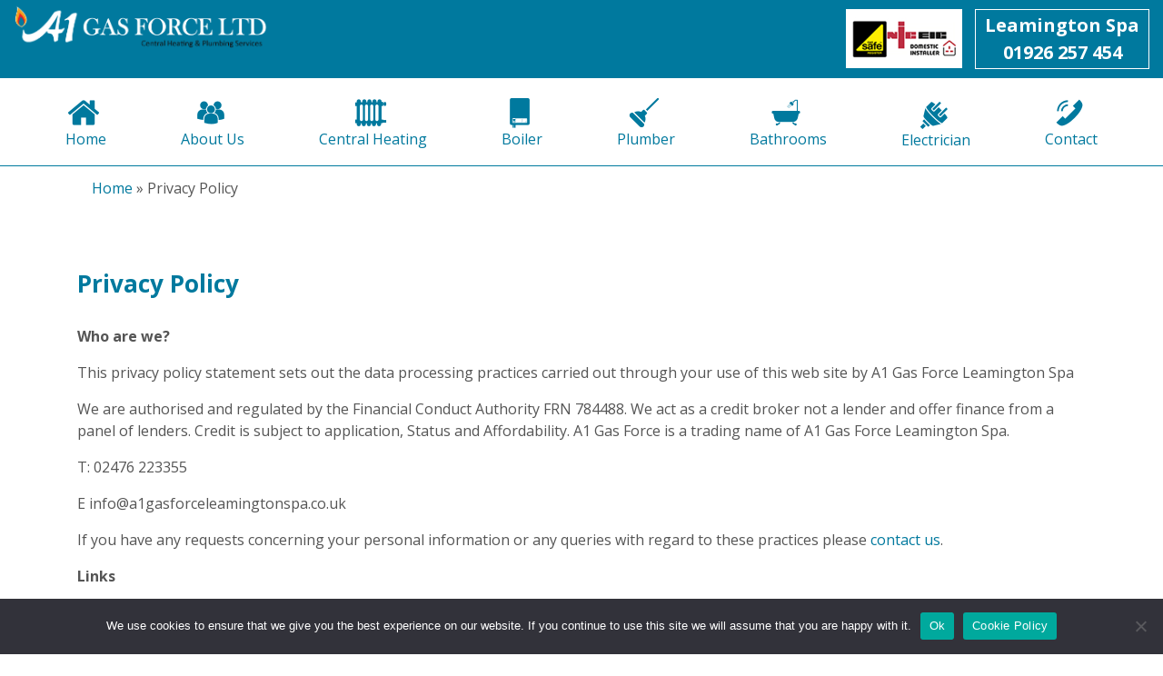

--- FILE ---
content_type: text/html; charset=UTF-8
request_url: https://www.a1gasforceleamingtonspa.co.uk/privacy-policy
body_size: 9049
content:
<!DOCTYPE html>
<html lang="en-GB">
<head>
	<meta charset="UTF-8">
	<meta name='robots' content='index, follow, max-image-preview:large, max-snippet:-1, max-video-preview:-1' />

	<!-- This site is optimized with the Yoast SEO plugin v26.8 - https://yoast.com/product/yoast-seo-wordpress/ -->
	<title>Privacy Policy - A1 Gas Force Leamington Spa</title>
	<meta name="description" content="This privacy policy statement sets out the data processing practices carried out through your use of this web site by A1 Gas Force Leamington Spa." />
	<link rel="canonical" href="https://www.a1gasforceleamingtonspa.co.uk/privacy-policy" />
	<meta property="og:locale" content="en_GB" />
	<meta property="article:modified_time" content="2023-06-16T11:52:56+00:00" />
	<meta name="twitter:card" content="summary_large_image" />
	<meta name="twitter:label1" content="Estimated reading time" />
	<meta name="twitter:data1" content="5 minutes" />
	<!-- / Yoast SEO plugin. -->


<link rel="alternate" type="application/rss+xml" title="A1 Gas Force Leamington Spa &raquo; Feed" href="https://www.a1gasforceleamingtonspa.co.uk/feed" />
<link rel="alternate" type="application/rss+xml" title="A1 Gas Force Leamington Spa &raquo; Comments Feed" href="https://www.a1gasforceleamingtonspa.co.uk/comments/feed" />
<link rel="alternate" title="oEmbed (JSON)" type="application/json+oembed" href="https://www.a1gasforceleamingtonspa.co.uk/wp-json/oembed/1.0/embed?url=https%3A%2F%2Fwww.a1gasforceleamingtonspa.co.uk%2Fprivacy-policy" />
<link rel="alternate" title="oEmbed (XML)" type="text/xml+oembed" href="https://www.a1gasforceleamingtonspa.co.uk/wp-json/oembed/1.0/embed?url=https%3A%2F%2Fwww.a1gasforceleamingtonspa.co.uk%2Fprivacy-policy&#038;format=xml" />
<style id='wp-img-auto-sizes-contain-inline-css' type='text/css'>
img:is([sizes=auto i],[sizes^="auto," i]){contain-intrinsic-size:3000px 1500px}
/*# sourceURL=wp-img-auto-sizes-contain-inline-css */
</style>
<style id='wp-emoji-styles-inline-css' type='text/css'>

	img.wp-smiley, img.emoji {
		display: inline !important;
		border: none !important;
		box-shadow: none !important;
		height: 1em !important;
		width: 1em !important;
		margin: 0 0.07em !important;
		vertical-align: -0.1em !important;
		background: none !important;
		padding: 0 !important;
	}
/*# sourceURL=wp-emoji-styles-inline-css */
</style>
<link rel='stylesheet' id='contact-form-7-css' href='/wp-content/plugins/contact-form-7/includes/css/styles.css?ver=6.1.4' type='text/css' media='all' />
<style id='contact-form-7-inline-css' type='text/css'>
.wpcf7 .wpcf7-recaptcha iframe {margin-bottom: 0;}.wpcf7 .wpcf7-recaptcha[data-align="center"] > div {margin: 0 auto;}.wpcf7 .wpcf7-recaptcha[data-align="right"] > div {margin: 0 0 0 auto;}
/*# sourceURL=contact-form-7-inline-css */
</style>
<link rel='stylesheet' id='cookie-notice-front-css' href='/wp-content/plugins/cookie-notice/css/front.min.css?ver=2.5.11' type='text/css' media='all' />
<link rel='stylesheet' id='understrap-styles-css' href='/wp-content/themes/understrap-master/css/theme.min.css' type='text/css' media='all' />
<link rel='stylesheet' id='slickslider-css' href='/wp-content/themes/understrap-master/css/slick.css?ver=6.9' type='text/css' media='all' />
<script type="text/javascript" src="/wp-includes/js/jquery/jquery.min.js?ver=3.7.1" id="jquery-core-js"></script>
<script type="text/javascript" src="/wp-includes/js/jquery/jquery-migrate.min.js?ver=3.4.1" id="jquery-migrate-js"></script>
<script type="text/javascript" src="/wp-content/themes/understrap-master/js/slick.min.js?ver=6.9" id="slickslider-js"></script>
<script type="text/javascript" src="/wp-content/themes/understrap-master/js/custom.js?ver=6.9" id="custom_js-js"></script>
<link rel="https://api.w.org/" href="https://www.a1gasforceleamingtonspa.co.uk/wp-json/" /><link rel="alternate" title="JSON" type="application/json" href="https://www.a1gasforceleamingtonspa.co.uk/wp-json/wp/v2/pages/386" /><link rel="EditURI" type="application/rsd+xml" title="RSD" href="https://www.a1gasforceleamingtonspa.co.uk/xmlrpc.php?rsd" />
<meta name="generator" content="WordPress 6.9" />
<link rel='shortlink' href='https://www.a1gasforceleamingtonspa.co.uk/?p=386' />
	<meta http-equiv="X-UA-Compatible" content="IE=edge">
	<meta name="viewport" content="width=device-width, initial-scale=1, shrink-to-fit=no">
	<meta name="mobile-web-app-capable" content="yes">
	<meta name="apple-mobile-web-app-capable" content="yes">
	<meta name="apple-mobile-web-app-title" content="A1 Gas Force Leamington Spa - ">
<link rel="profile" href="https://gmpg.org/xfn/11">
<link rel="icon" type="image/png" sizes="32x32" href="https://www.a1gasforceleamingtonspa.co.uk/wp-content/uploads/2018/10/favicon.ico">
<link rel="apple-touch-icon" sizes="72x72" href="https://www.a1gasforceleamingtonspa.co.uk/wp-content/uploads/2018/10/favicon.ico">
<link rel="author" href="https://plus.google.com/106444611984266254943/about"/>
<link rel="pingback" href="https://www.a1gasforceleamingtonspa.co.uk/xmlrpc.php">
<link href="https://fonts.googleapis.com/css?family=Open+Sans:400,400i,700,700i,800,800i&display=swap" rel="stylesheet"> 

  
<!-- Google tag (gtag.js) -->
<script async src="https://www.googletagmanager.com/gtag/js?id=G-P6TPK42G23"></script>
<script>
  window.dataLayer = window.dataLayer || [];
  function gtag(){dataLayer.push(arguments);}
  gtag('js', new Date());

  gtag('config', 'G-P6TPK42G23');
</script>

<script type='application/ld+json'> 
{
  "@context": "https://www.schema.org",
  "@type": "Plumbing",
  "name": "A1 Gas Force Leamington Spa",
  "url": "https://www.a1gasforceleamingtonspa.co.uk/",
  "logo": "https://www.a1gasforceleamingtonspa.co.uk/wp-content/themes/understrap-master/imgs/logo.png",
  "image": "https://www.a1gasforceleamingtonspa.co.uk/wp-content/themes/understrap-master/imgs/slide-1.jpg",
  "description": "",
  "telephone": "01926 257 454",
  "priceRange": "Euro",
  "address": {
    "@type": "PostalAddress",
    "streetAddress": "1 Braemar Road",
    "addressLocality": "Leamington Spa",
    "addressRegion": "Warwickshire",
    "postalCode": "CV32 7EZ",
    "addressCountry": "United Kingdom"
  },
  "geo": {
    "@type": "GeoCoordinates",
    "latitude": "52.309791",
    "longitude": "1.5214877"
  },
  "openingHours": "Mo, Tu, We, Th, Fr, Sat, Sun Open 24 hours-",
"contactPoint": {
     "@type": "ContactPoint",
    "telephone": "+44 (0192)625-7454",
    "contactType" : "customer service"
  }
}
 </script>
  
</head>

<body data-rsssl=1 class="wp-singular page-template page-template-page-templates page-template-empty page-template-page-templatesempty-php page page-id-386 wp-theme-understrap-master cookies-not-set">

<div class="hfeed site" id="page">
	
	<div class="header-top">
	<div class="container-fluid">
		<div class="row">
			<div class="col-md-6">
				<a class="navbar-brand" href="https://www.a1gasforceleamingtonspa.co.uk/">
				<img class="comp-logo" style="max-width: 280px;" src="https://www.a1gasforceleamingtonspa.co.uk/wp-content/themes/understrap-master/imgs/logo.png" alt="A1 Gas Force Ltd">
			</a>
			</div>
			<div class="col-md-6 text-right">
				<img class="gas-logo" src="https://www.a1gasforceleamingtonspa.co.uk/wp-content/themes/understrap-master/imgs/gas-logo.png" alt="gas safe">
				<div class="tel-header">
					<p>Leamington Spa</p>
					<p><a href="tel:01926257454" style="color:inherit;">01926 257 454</a></p>
				</div>
				
			</div>
			
			
		</div>
	</div>
	</div><!-- end header-top -->

	<!-- ******************* The Navbar Area ******************* -->
	<div id="wrapper-navbar" itemscope itemtype="https://schema.org/WebSite">

		<a class="skip-link screen-reader-text sr-only" href="#content">Skip to content</a>

		<nav class="navbar navbar-expand-md bg-primary nav-bg">


			<div class="container-fluid">


					

				<button class="navbar-toggler" type="button" data-toggle="collapse" data-target="#navbarNavDropdown" aria-controls="navbarNavDropdown" aria-expanded="false" aria-label="Toggle navigation">
					<i class="fa fa-bars" aria-hidden="true"></i>
				</button>

				<!-- The WordPress Menu goes here -->
				<div id="navbarNavDropdown" class="collapse navbar-collapse"><ul id="main-menu" class="navbar-nav justify-content-around"><li itemscope="itemscope" itemtype="https://www.schema.org/SiteNavigationElement" id="menu-item-193" class="menu-item menu-item-type-post_type menu-item-object-page menu-item-home menu-item-193 nav-item"><a title=" Home" href="https://www.a1gasforceleamingtonspa.co.uk/" class="nav-link"><span class="aone-home"></span> Home</a></li>
<li itemscope="itemscope" itemtype="https://www.schema.org/SiteNavigationElement" id="menu-item-188" class="menu-item menu-item-type-post_type menu-item-object-page menu-item-188 nav-item"><a title=" About Us" href="https://www.a1gasforceleamingtonspa.co.uk/about-us" class="nav-link"><span class="aone-about"></span> About Us</a></li>
<li itemscope="itemscope" itemtype="https://www.schema.org/SiteNavigationElement" id="menu-item-191" class="menu-item menu-item-type-post_type menu-item-object-page menu-item-191 nav-item"><a title=" Central Heating" href="https://www.a1gasforceleamingtonspa.co.uk/central-heating-repairs-installation" class="nav-link"><span class="aone-icons-radiator"></span> Central Heating</a></li>
<li itemscope="itemscope" itemtype="https://www.schema.org/SiteNavigationElement" id="menu-item-190" class="menu-item menu-item-type-post_type menu-item-object-page menu-item-190 nav-item"><a title=" Boiler" href="https://www.a1gasforceleamingtonspa.co.uk/boiler-service" class="nav-link"><span class="aone-icons-boiler"></span> Boiler</a></li>
<li itemscope="itemscope" itemtype="https://www.schema.org/SiteNavigationElement" id="menu-item-195" class="menu-item menu-item-type-post_type menu-item-object-page menu-item-195 nav-item"><a title=" Plumber" href="https://www.a1gasforceleamingtonspa.co.uk/plumber" class="nav-link"><span class="aone-icons-plumber"></span> Plumber</a></li>
<li itemscope="itemscope" itemtype="https://www.schema.org/SiteNavigationElement" id="menu-item-189" class="menu-item menu-item-type-post_type menu-item-object-page menu-item-189 nav-item"><a title=" Bathrooms" href="https://www.a1gasforceleamingtonspa.co.uk/bathrooms" class="nav-link"><span class="aone-bath"></span> Bathrooms</a></li>
<li itemscope="itemscope" itemtype="https://www.schema.org/SiteNavigationElement" id="menu-item-370" class="menu-item menu-item-type-post_type menu-item-object-page menu-item-370 nav-item"><a title=" Electrician" href="https://www.a1gasforceleamingtonspa.co.uk/electrician" class="nav-link"><span class="icon-icons8-electrical"></span> Electrician</a></li>
<li itemscope="itemscope" itemtype="https://www.schema.org/SiteNavigationElement" id="menu-item-192" class="menu-item menu-item-type-post_type menu-item-object-page menu-item-192 nav-item"><a title=" Contact" href="https://www.a1gasforceleamingtonspa.co.uk/contact" class="nav-link"><span class="aone-contact"></span> Contact</a></li>
</ul></div>
			</div><!-- .container -->


		</nav><!-- .site-navigation -->

	</div><!-- #wrapper-navbar end -->

<div class="container">
<div class="row">
<div class="col">
<div class="breadcrumb"><p id="breadcrumbs"><span><span><a href="https://www.a1gasforceleamingtonspa.co.uk/">Home</a></span> » <span class="breadcrumb_last" aria-current="page">Privacy Policy</span></span></div>
</div>
</div>
</div>

 <div class="section-white">
<div class="container">
<div class="row">
<div class="col">
<h1 style="margin-bottom: 30px;">Privacy Policy</h1>
<p><b>Who are we?</b></p>
<p>This privacy policy statement sets out the data processing practices carried out through your use of this web site by  A1 Gas Force Leamington Spa</p>
<p>We are authorised and regulated by the Financial Conduct Authority FRN 784488. We act as a credit broker not a lender and offer finance from a panel of lenders. Credit is subject to application, Status and Affordability. A1 Gas Force is a trading name of A1 Gas Force Leamington Spa.</p>
<p>T: 02476 223355</p>
<p>E info@a1gasforceleamingtonspa.co.uk</p>
<p>If you have any requests concerning your personal information or any queries with regard to these practices please <a href="http://www.experian.co.uk/contact-us/index.html" target="_blank" rel="noopener">contact us</a>.</p>
<p><b>Links</b></p>
<p>This privacy policy only covers A1 Gas Force Leamington Spa T/A A1 Gas Force web site at www.a1gasforceleamingtonspa.co.uk</p>
<p><b>Information collected</b></p>
<p>We collect personal information from visitors to this web site through the use of enquiry forms and every time you e-mail us your details. Other than this, we do not store or capture personal information but simply log your IP address (this is the technical standard which ensures messages get from one host to another and that the messages are understood) which is automatically recognised by the web server.</p>
<p><b>Use of personal information</b></p>
<p>We process personal information collected via this web site for the purposes of: &#8211;</p>
<ul>
<li>Identifying potential customers.</li>
<li>Dealing with your requests and enquiries.</li>
<li>Customers who have a credit agreement with one of our panel of lenders –</li>
<li>Providing you with information about products and services offered by A1 Gas Force Leamington Spa</li>
</ul>
<p>We do not sell personal information collected through this site or use your personal information for any other purposes than those stated above.</p>
<p><b>Cookies</b></p>
<p>Cookies may be used by us to provide you with customised information from our web site. A cookie is an element of data that a web site can send to your browser, which may then store it on your system. Cookies allow us to understand who has seen which pages and advertisements, to determine how frequently particular pages are visited and to determine the most popular areas of our web site. Cookies may also allow us to make our web site more user friendly by, for example, allowing us to save your password so that you do not have to re-enter it every time to visit our web site.</p>
<p>We use cookies so that we can give you a better experience when you return to our web site. Most web browsers automatically accept cookies. You do not have to accept cookies, and you should read the information that came with your browser software to see how you can set up your browser to notify you when you receive a cookie, this will give you the opportunity to decide whether to accept it. If you disable cookies from your browser you may not be able to access certain features of a particular web site.</p>
<p>For more information about our use of cookies please <a href="https://ico.org.uk/for-the-public/online/cookies/">https://ico.org.uk/for-the-public/online/cookies/</a></p>
<p><b>Security</b></p>
<p>We endeavour to take all reasonable steps to protect your personal information. All the data collected by us is stored on a secure server. The secure server software encrypts all information you input before it is sent to us.</p>
<p><b>Using your information for fraud prevention</b></p>
<p>We may share your personal information with fraud prevention agencies. If false or inaccurate information is provided and fraud is identified, details of this fraud will be passed to those agencies to prevent fraud and money laundering.</p>
<p><b>Checking your identity</b></p>
<p>We may ask you to provide physical evidence of identity verification as a lender will search the files of credit reference agencies which will keep a record of their search, whether or not your application for a loan proceeds. This is not seen by us or shared with any other 3<sup>rd</sup> parties unless written consent is received from you.</p>
<p><b>Money Laundering Checks</b></p>
<p>To comply with Anti-Money Laundering regulation, there are times when the lender will need to confirm or re confirm your name and address. This is not seen or shared with any other 3<sup>rd</sup> parties unless written consent is received from you.</p>
<p><b>How we manage Special Category Data</b></p>
<p>In the unlikely event of us receiving Special Category Data as defined in GDPR <a href="https://ico.org.uk/for-organisations/guide-to-the-general-data-protection-regulation-gdpr/lawful-basis-for-processing/special-category-data/">https://ico.org.uk/for-organisations/guide-to-the-general-data-protection-regulation-gdpr/lawful-basis-for-processing/special-category-data/</a> A1 Gas Force Leamington Spa will inform you of the receipt of this information to discuss the deletion of this data.</p>
<p><b>Disclosures</b></p>
<p>A1 Gas Force Leamington Spa will not disclose personal information to other companies and suppliers as we do not use third parties to process your data.</p>
<p><b>Internet-based Transfers</b></p>
<p>Given that the Internet is a global environment, using the Internet to collect and process personal data necessarily involves the transmission of data on an international basis. Therefore, by browsing this web site and communicating electronically with us you acknowledge and agree to our processing of personal data in this way.</p>
<p><b>Personal Data and your rights</b></p>
<p>If we collect any personal data from you, you have the right to receive/amend/delete information about the personal data we hold about you. A1 Gas Force Leamington Spa do not charge a fee for this unless we believe the request is excessive or unfounded. If we refuse a request we will tell the individual why and that they have the right to complain to the supervisory authority and to judicial remedy. A1 Gas Force Leamington Spa will do this without undue delay and at the latest within 1-month.</p>
<p>If at any time you no longer wish to receive any of our e-bulletins, newsletters or other information for which you have subscribed our partner retailer process, then please contact us so that we can remove your relevant details.</p>
<p><b>Changes to this Privacy Policy</b></p>
<p>We may make changes to this Privacy Policy from time to time. You should check this page regularly to see our most up to date policy. We will tell you about any changes to this Privacy policy by showing the date of the changes in the &#8216;Last updated&#8217; section below. By using the website after the date we make any changes, you are agreeing to the changes.</p>
</div>
</div>
</div>
</div>




<div id="wrapper-footer">

	<div class="footer">
		<div class="container-fluid">
			<div class="row">
				<div class="col-md-3">
					<h3>Address</h3>
					<p><span itemscope itemtype="https://schema.org/LocalBusiness">
<span itemprop="name"><strong>A1 Gas Force Leamington Spa</strong><br></span>
<meta itemprop="image" content="https://www.a1gasforceleamingtonspa.co.uk/wp-content/themes/understrap-master/imgs/logo.png"> <meta itemprop="telephone" content="+01926 257 454"> <meta itemprop="priceRange" content="Euro">						
<span itemprop="address" itemscope itemtype="https://schema.org/PostalAddress">
<span itemprop="streetAddress">1 Braemar Road</span><br>
<span itemprop="addressLocality">Leamington Spa</span><br>
<span itemprop="postalCode">CV32 7EZ</span>
</span>
</span>
			
				</div>
				<div class="col-md-3">
					<h3>Telephone</h3>
					<p><a href="tel:01926257454" style="color:inherit;">01926 257 454</a></p>
					<h3>Email</h3>
					<a href="mailto:kelsey.livingstone@a1gasforce.co.uk">kelsey.livingstone@a1gasforce.co.uk</a>
				</div>
				<div class="col-md-3">
					<h3>Navigation</h3>
					<ul class="list-unstyled">
						<li><a href="https://www.a1gasforceleamingtonspa.co.uk">Home</a></li>
						<li><a href="https://www.a1gasforceleamingtonspa.co.uk/about-us">About</a></li>
						<li><a href="https://www.a1gasforceleamingtonspa.co.uk/central-heating-repairs-installation">Central Heating</a></li>
						<li><a href="https://www.a1gasforceleamingtonspa.co.uk/electrician">Electrician</a></li>
						<li><a href="https://www.a1gasforceleamingtonspa.co.uk/boiler-service">Boiler Service</a></li>
						<li><a href="https://www.a1gasforceleamingtonspa.co.uk/plumber">Plumber</a></li>
						<li><a href="https://www.a1gasforceleamingtonspa.co.uk/latest-news">Latest News</a></li>
						<li><a href="https://www.a1gasforceleamingtonspa.co.uk/complaints-process">Complaints Process</a></li>
						<li><a href="https://www.a1gasforceleamingtonspa.co.uk/privacy-policy">Privacy Policy</a></li>
						<li><a href="https://www.a1gasforceleamingtonspa.co.uk/contact">Contact</a></li>
						<li><a href="https://www.a1gasforceleamingtonspa.co.uk/sitemap">Sitemap</a></li>
					</ul>
				</div>
				<div class="col-md-3">
					<h3>Social</h3>
					<ul class="list-unstyled social-footer">
						<li><a target="_blank" href="https://www.facebook.com/A1-Gas-Force-Leamington-Spa-1569012549984604/"><i class="fa fa-facebook" aria-hidden="true"></i></a></li>
						<li><a target="_blank" href="https://twitter.com/a1Leamingtonspa"><i class="fa fa-twitter" aria-hidden="true"></i></a></li>
						<li><a target="_blank" href="https://goo.gl/maps/wJWHx9Ssvpx5R8hQ7"><i class="fa fa-google-plus" aria-hidden="true"></i></a></li>
					</ul>
				</div>
			</div>
		</div>
		
		<div class="container-fluid mt-4">
		<div class="row">
		<div class="col text-center">
<p>A1 Gas Solutions Limited is registered in England and Wales No 07509597. We are a credit broker and not a lender. We offer credit products from Humm Group Limited. A1 Gas Solutions Limited is authorised and regulated by the Financial Conduct Authority FRN 784488. Credit subject to age and status.</p>
<p>Any late or missed repayment may have serious consequences and your credit rating may be affected which could make it more difficult to obtain credit in the future.</p>
<p>A1 Gas Solutions Limited offers both regulated and unregulated products. The interest free plans which are repayable within 12 months and in no more than 12 instalments are not regulated by the Financial Conduct Authority. Unregulated plans are not covered by the Financial Ombudsman Service.</p>
			</div>
		</div>
	</div>
		
	</div>
	
	<div class="footer-bottom">
	<div class="container-fluid">
		<div class="row">
		<div class="col">
			<p>2026 &copy; Copyright - <a href="https://www.a1gasforceleamingtonspa.co.uk">A1 Gas Force Leamington Spa</a></p>
			</div>
      		</div>
	</div>
	</div>

</div><!-- wrapper end -->

</div><!-- #page we need this extra closing tag here -->

<script type="speculationrules">
{"prefetch":[{"source":"document","where":{"and":[{"href_matches":"/*"},{"not":{"href_matches":["/wp-*.php","/wp-admin/*","/wp-content/uploads/*","/wp-content/*","/wp-content/plugins/*","/wp-content/themes/understrap-master/*","/*\\?(.+)"]}},{"not":{"selector_matches":"a[rel~=\"nofollow\"]"}},{"not":{"selector_matches":".no-prefetch, .no-prefetch a"}}]},"eagerness":"conservative"}]}
</script>
<script type="text/javascript" src="/wp-includes/js/dist/hooks.min.js?ver=dd5603f07f9220ed27f1" id="wp-hooks-js"></script>
<script type="text/javascript" src="/wp-includes/js/dist/i18n.min.js?ver=c26c3dc7bed366793375" id="wp-i18n-js"></script>
<script type="text/javascript" id="wp-i18n-js-after">
/* <![CDATA[ */
wp.i18n.setLocaleData( { 'text direction\u0004ltr': [ 'ltr' ] } );
//# sourceURL=wp-i18n-js-after
/* ]]> */
</script>
<script type="text/javascript" src="/wp-content/plugins/contact-form-7/includes/swv/js/index.js?ver=6.1.4" id="swv-js"></script>
<script type="text/javascript" id="contact-form-7-js-before">
/* <![CDATA[ */
var wpcf7 = {
    "api": {
        "root": "https:\/\/www.a1gasforceleamingtonspa.co.uk\/wp-json\/",
        "namespace": "contact-form-7\/v1"
    },
    "cached": 1
};
//# sourceURL=contact-form-7-js-before
/* ]]> */
</script>
<script type="text/javascript" src="/wp-content/plugins/contact-form-7/includes/js/index.js?ver=6.1.4" id="contact-form-7-js"></script>
<script type="text/javascript" id="cookie-notice-front-js-before">
/* <![CDATA[ */
var cnArgs = {"ajaxUrl":"https:\/\/www.a1gasforceleamingtonspa.co.uk\/wp-admin\/admin-ajax.php","nonce":"cf111fd276","hideEffect":"fade","position":"bottom","onScroll":false,"onScrollOffset":100,"onClick":false,"cookieName":"cookie_notice_accepted","cookieTime":2592000,"cookieTimeRejected":2592000,"globalCookie":false,"redirection":false,"cache":true,"revokeCookies":false,"revokeCookiesOpt":"automatic"};

//# sourceURL=cookie-notice-front-js-before
/* ]]> */
</script>
<script type="text/javascript" src="/wp-content/plugins/cookie-notice/js/front.min.js?ver=2.5.11" id="cookie-notice-front-js"></script>
<script type="text/javascript" src="/wp-content/themes/understrap-master/js/popper.min.js?ver=6.9" id="popper-scripts-js"></script>
<script type="text/javascript" src="/wp-content/themes/understrap-master/js/theme.min.js" id="understrap-scripts-js"></script>
<script type="text/javascript" src="/wp-content/themes/understrap-master/js/jquery.matchHeight-min.js?ver=1.0" id="matchheight-js"></script>
<script id="wp-emoji-settings" type="application/json">
{"baseUrl":"https://s.w.org/images/core/emoji/17.0.2/72x72/","ext":".png","svgUrl":"https://s.w.org/images/core/emoji/17.0.2/svg/","svgExt":".svg","source":{"concatemoji":"/wp-includes/js/wp-emoji-release.min.js?ver=6.9"}}
</script>
<script type="module">
/* <![CDATA[ */
/*! This file is auto-generated */
const a=JSON.parse(document.getElementById("wp-emoji-settings").textContent),o=(window._wpemojiSettings=a,"wpEmojiSettingsSupports"),s=["flag","emoji"];function i(e){try{var t={supportTests:e,timestamp:(new Date).valueOf()};sessionStorage.setItem(o,JSON.stringify(t))}catch(e){}}function c(e,t,n){e.clearRect(0,0,e.canvas.width,e.canvas.height),e.fillText(t,0,0);t=new Uint32Array(e.getImageData(0,0,e.canvas.width,e.canvas.height).data);e.clearRect(0,0,e.canvas.width,e.canvas.height),e.fillText(n,0,0);const a=new Uint32Array(e.getImageData(0,0,e.canvas.width,e.canvas.height).data);return t.every((e,t)=>e===a[t])}function p(e,t){e.clearRect(0,0,e.canvas.width,e.canvas.height),e.fillText(t,0,0);var n=e.getImageData(16,16,1,1);for(let e=0;e<n.data.length;e++)if(0!==n.data[e])return!1;return!0}function u(e,t,n,a){switch(t){case"flag":return n(e,"\ud83c\udff3\ufe0f\u200d\u26a7\ufe0f","\ud83c\udff3\ufe0f\u200b\u26a7\ufe0f")?!1:!n(e,"\ud83c\udde8\ud83c\uddf6","\ud83c\udde8\u200b\ud83c\uddf6")&&!n(e,"\ud83c\udff4\udb40\udc67\udb40\udc62\udb40\udc65\udb40\udc6e\udb40\udc67\udb40\udc7f","\ud83c\udff4\u200b\udb40\udc67\u200b\udb40\udc62\u200b\udb40\udc65\u200b\udb40\udc6e\u200b\udb40\udc67\u200b\udb40\udc7f");case"emoji":return!a(e,"\ud83e\u1fac8")}return!1}function f(e,t,n,a){let r;const o=(r="undefined"!=typeof WorkerGlobalScope&&self instanceof WorkerGlobalScope?new OffscreenCanvas(300,150):document.createElement("canvas")).getContext("2d",{willReadFrequently:!0}),s=(o.textBaseline="top",o.font="600 32px Arial",{});return e.forEach(e=>{s[e]=t(o,e,n,a)}),s}function r(e){var t=document.createElement("script");t.src=e,t.defer=!0,document.head.appendChild(t)}a.supports={everything:!0,everythingExceptFlag:!0},new Promise(t=>{let n=function(){try{var e=JSON.parse(sessionStorage.getItem(o));if("object"==typeof e&&"number"==typeof e.timestamp&&(new Date).valueOf()<e.timestamp+604800&&"object"==typeof e.supportTests)return e.supportTests}catch(e){}return null}();if(!n){if("undefined"!=typeof Worker&&"undefined"!=typeof OffscreenCanvas&&"undefined"!=typeof URL&&URL.createObjectURL&&"undefined"!=typeof Blob)try{var e="postMessage("+f.toString()+"("+[JSON.stringify(s),u.toString(),c.toString(),p.toString()].join(",")+"));",a=new Blob([e],{type:"text/javascript"});const r=new Worker(URL.createObjectURL(a),{name:"wpTestEmojiSupports"});return void(r.onmessage=e=>{i(n=e.data),r.terminate(),t(n)})}catch(e){}i(n=f(s,u,c,p))}t(n)}).then(e=>{for(const n in e)a.supports[n]=e[n],a.supports.everything=a.supports.everything&&a.supports[n],"flag"!==n&&(a.supports.everythingExceptFlag=a.supports.everythingExceptFlag&&a.supports[n]);var t;a.supports.everythingExceptFlag=a.supports.everythingExceptFlag&&!a.supports.flag,a.supports.everything||((t=a.source||{}).concatemoji?r(t.concatemoji):t.wpemoji&&t.twemoji&&(r(t.twemoji),r(t.wpemoji)))});
//# sourceURL=https://www.a1gasforceleamingtonspa.co.uk/wp-includes/js/wp-emoji-loader.min.js
/* ]]> */
</script>

		<!-- Cookie Notice plugin v2.5.11 by Hu-manity.co https://hu-manity.co/ -->
		<div id="cookie-notice" role="dialog" class="cookie-notice-hidden cookie-revoke-hidden cn-position-bottom" aria-label="Cookie Notice" style="background-color: rgba(50,50,58,1);"><div class="cookie-notice-container" style="color: #fff"><span id="cn-notice-text" class="cn-text-container">We use cookies to ensure that we give you the best experience on our website. If you continue to use this site we will assume that you are happy with it.</span><span id="cn-notice-buttons" class="cn-buttons-container"><button id="cn-accept-cookie" data-cookie-set="accept" class="cn-set-cookie cn-button" aria-label="Ok" style="background-color: #00a99d">Ok</button><button data-link-url="https://www.a1gasforceleamingtonspa.co.uk/cookie-policy" data-link-target="_blank" id="cn-more-info" class="cn-more-info cn-button" aria-label="Cookie Policy" style="background-color: #00a99d">Cookie Policy</button></span><button type="button" id="cn-close-notice" data-cookie-set="accept" class="cn-close-icon" aria-label="No"></button></div>
			
		</div>
		<!-- / Cookie Notice plugin -->
</body>

</html>



--- FILE ---
content_type: text/css
request_url: https://www.a1gasforceleamingtonspa.co.uk/wp-content/themes/understrap-master/css/slick.css?ver=6.9
body_size: 745
content:
.slick-slider{position:relative;display:block;box-sizing:border-box;-webkit-user-select:none;-moz-user-select:none;-ms-user-select:none;user-select:none;-webkit-touch-callout:none;-khtml-user-select:none;-ms-touch-action:pan-y;touch-action:pan-y;-webkit-tap-highlight-color:transparent;}
.slick-list{position:relative;display:block;overflow:hidden;margin:0;padding:0;}
.slick-list:focus{outline:none;}
.slick-list.dragging{cursor:pointer;cursor:hand;}
.slick-slider .slick-track,
.slick-slider .slick-list{-webkit-transform:translate3d(0, 0, 0);-moz-transform:translate3d(0, 0, 0);-ms-transform:translate3d(0, 0, 0);-o-transform:translate3d(0, 0, 0);transform:translate3d(0, 0, 0);}
.slick-track{position:relative;top:0;left:0;display:block;}
.slick-track:before,
.slick-track:after{display:table;content:'';}
.slick-track:after{clear:both;}
.slick-loading .slick-track{visibility:hidden;}
.slick-slide{display:none;float:left;height:100%;min-height:1px;}
[dir='rtl'] .slick-slide{float:right;}
.slick-slide img{display:block;}
.slick-slide.slick-loading img{display:none;}
.slick-slide.dragging img{pointer-events:none;}
.slick-initialized .slick-slide{display:block;}
.slick-loading .slick-slide{visibility:hidden;}
.slick-vertical .slick-slide{display:block;height:auto;border:1px solid transparent;}
.slick-arrow.slick-hidden{display:none;}

.updated {
    display: none;
}

.hp-contact-form {background:#00799e; padding: 100px 0;}
.hp-contact-form *{color:#fff;}

.hp-contact-form-holder ::placeholder {
color: #fff !important;
}
.hp-contact-form-holder .wpcf7 input[type="text"],
.hp-contact-form-holder .wpcf7 input[type="email"],
.hp-contact-form-holder .wpcf7 input[type="tel"],
.hp-contact-form-holder .wpcf7 select {
border-top: none;
border-left: none;
border-right: none;
border-bottom: 1px solid #fff;
border-radius: 0;
background: 0 0;
padding-left: 0;
color: #fff !important;
margin-bottom: 30px;
}
.hp-contact-form-holder select.services {
color: #fff !important;
background:#00799e !important;
}
.hp-contact-form-holder .wpcf7-submit {
display: inline-block !important;
width:25% !important;
background: #e8e112 !important;
color: #fff !important;
border-color: #e8e112 !important;
}
.hp-contact-form-holder .wpcf7-spinner {
display: none;
}

.g-recaptcha {
  display: inline-block;
  transform: scale(0.77);
  -webkit-transform: scale(0.77);
  transform-origin: 0 0;
  -webkit-transform-origin: 0 0;
	width:25% !important;
}

--- FILE ---
content_type: application/javascript
request_url: https://www.a1gasforceleamingtonspa.co.uk/wp-content/themes/understrap-master/js/custom.js?ver=6.9
body_size: 206
content:
jQuery(document).ready(function($){$('.hp-slider').slick({arrows:false,fade:true,autoplay:true,pauseOnHover:false,dots:false});$('.test-slider').slick({arrows:false,fade:true,autoplay:true,pauseOnHover:false,dots:false});$('.brand-slider').slick({dots:false,autoplay:true,infinite:true,arrows:false,slidesToShow:4,slidesToScroll:4,responsive:[{breakpoint:1024,settings:{infinite:true,slidesToShow:3,slidesToScroll:3}},{breakpoint:600,settings:{infinite:true,slidesToShow:2,slidesToScroll:2}},{breakpoint:480,settings:{infinite:true,slidesToShow:1,slidesToScroll:1}}]});$('.hp-latest-news').slick({infinite:true,slidesToShow:1,arrows:false,autoplay:true});$('.same-height').matchHeight({property:'min-height',});$('.same-height-not-row').matchHeight({property:'min-height',byRow:false});});jQuery(window).resize(function($){});

--- FILE ---
content_type: application/javascript
request_url: https://www.a1gasforceleamingtonspa.co.uk/wp-content/themes/understrap-master/js/theme.min.js
body_size: 14620
content:
!function(t,e){"object"==typeof exports&&"undefined"!=typeof module?e(exports,require("jquery"),require("popper.js")):"function"==typeof define&&define.amd?define(["exports","jquery","popper.js"],e):e(t.bootstrap={},t.jQuery,t.Popper)}(this,function(t,e,c){"use strict";function i(t,e){for(var n=0;n<e.length;n++){var i=e[n];i.enumerable=i.enumerable||!1,i.configurable=!0,"value"in i&&(i.writable=!0),Object.defineProperty(t,i.key,i)}}function o(t,e,n){return e&&i(t.prototype,e),n&&i(t,n),t}function h(r){for(var t=1;t<arguments.length;t++){var s=null!=arguments[t]?arguments[t]:{},e=Object.keys(s);"function"==typeof Object.getOwnPropertySymbols&&(e=e.concat(Object.getOwnPropertySymbols(s).filter(function(t){return Object.getOwnPropertyDescriptor(s,t).enumerable}))),e.forEach(function(t){var e,n,i;e=r,i=s[n=t],n in e?Object.defineProperty(e,n,{value:i,enumerable:!0,configurable:!0,writable:!0}):e[n]=i})}return r}e=e&&e.hasOwnProperty("default")?e.default:e,c=c&&c.hasOwnProperty("default")?c.default:c;var r,n,s,a,l,u,f,d,g,_,m,p,v,E,y,C,b,T,I,w,D,A,S,N,O,k,P,j,H,L,x,R,W,U,F,K,M,Q,B,V,Y,q,z,J,Z,$,G,X,tt,et,nt,it,rt,st,ot,at,lt,ht,ct,ut,ft,dt,gt,_t,mt,pt,vt,Et,yt,Ct,bt,Tt,It,wt,Dt,At,St,Nt,Ot,kt,Pt,jt,Ht,Lt,xt,Rt,Wt,Ut,Ft,Kt,Mt,Qt,Bt,Vt,Yt,qt,zt,Jt,Zt,$t,Gt,Xt,te,ee,ne,ie,re,se,oe,ae,le,he,ce,ue,fe,de,ge,_e,me,pe,ve,Ee,ye,Ce,be,Te,Ie,we,De,Ae,Se,Ne,Oe,ke,Pe,je,He,Le,xe,Re,We,Ue,Fe,Ke,Me,Qe,Be,Ve,Ye,qe,ze,Je,Ze,$e,Ge,Xe,tn,en,nn,rn,sn,on,an,ln,hn,cn,un,fn,dn,gn,_n,mn,pn,vn,En,yn,Cn,bn,Tn,In,wn,Dn,An,Sn,Nn,On,kn,Pn,jn,Hn,Ln,xn,Rn,Wn,Un,Fn,Kn,Mn=function(i){var e="transitionend";function t(t){var e=this,n=!1;return i(this).one(l.TRANSITION_END,function(){n=!0}),setTimeout(function(){n||l.triggerTransitionEnd(e)},t),this}var l={TRANSITION_END:"bsTransitionEnd",getUID:function(t){for(;t+=~~(1e6*Math.random()),document.getElementById(t););return t},getSelectorFromElement:function(t){var e=t.getAttribute("data-target");e&&"#"!==e||(e=t.getAttribute("href")||"");try{return 0<i(document).find(e).length?e:null}catch(t){return null}},getTransitionDurationFromElement:function(t){if(!t)return 0;var e=i(t).css("transition-duration");return parseFloat(e)?(e=e.split(",")[0],1e3*parseFloat(e)):0},reflow:function(t){return t.offsetHeight},triggerTransitionEnd:function(t){i(t).trigger(e)},supportsTransitionEnd:function(){return Boolean(e)},isElement:function(t){return(t[0]||t).nodeType},typeCheckConfig:function(t,e,n){for(var i in n)if(Object.prototype.hasOwnProperty.call(n,i)){var r=n[i],s=e[i],o=s&&l.isElement(s)?"element":(a=s,{}.toString.call(a).match(/\s([a-z]+)/i)[1].toLowerCase());if(!new RegExp(r).test(o))throw new Error(t.toUpperCase()+': Option "'+i+'" provided type "'+o+'" but expected type "'+r+'".')}var a}};return i.fn.emulateTransitionEnd=t,i.event.special[l.TRANSITION_END]={bindType:e,delegateType:e,handle:function(t){if(i(t.target).is(this))return t.handleObj.handler.apply(this,arguments)}},l}(e),Qn=(n="alert",a="."+(s="bs.alert"),l=(r=e).fn[n],u={CLOSE:"close"+a,CLOSED:"closed"+a,CLICK_DATA_API:"click"+a+".data-api"},f="alert",d="fade",g="show",_=function(){function i(t){this._element=t}var t=i.prototype;return t.close=function(t){var e=this._element;t&&(e=this._getRootElement(t)),this._triggerCloseEvent(e).isDefaultPrevented()||this._removeElement(e)},t.dispose=function(){r.removeData(this._element,s),this._element=null},t._getRootElement=function(t){var e=Mn.getSelectorFromElement(t),n=!1;return e&&(n=r(e)[0]),n||(n=r(t).closest("."+f)[0]),n},t._triggerCloseEvent=function(t){var e=r.Event(u.CLOSE);return r(t).trigger(e),e},t._removeElement=function(e){var n=this;if(r(e).removeClass(g),r(e).hasClass(d)){var t=Mn.getTransitionDurationFromElement(e);r(e).one(Mn.TRANSITION_END,function(t){return n._destroyElement(e,t)}).emulateTransitionEnd(t)}else this._destroyElement(e)},t._destroyElement=function(t){r(t).detach().trigger(u.CLOSED).remove()},i._jQueryInterface=function(n){return this.each(function(){var t=r(this),e=t.data(s);e||(e=new i(this),t.data(s,e)),"close"===n&&e[n](this)})},i._handleDismiss=function(e){return function(t){t&&t.preventDefault(),e.close(this)}},o(i,null,[{key:"VERSION",get:function(){return"4.1.1"}}]),i}(),r(document).on(u.CLICK_DATA_API,'[data-dismiss="alert"]',_._handleDismiss(new _)),r.fn[n]=_._jQueryInterface,r.fn[n].Constructor=_,r.fn[n].noConflict=function(){return r.fn[n]=l,_._jQueryInterface},_),Bn=(p="button",E="."+(v="bs.button"),y=".data-api",C=(m=e).fn[p],b="active",T="btn",w='[data-toggle^="button"]',D='[data-toggle="buttons"]',A="input",S=".active",N=".btn",O={CLICK_DATA_API:"click"+E+y,FOCUS_BLUR_DATA_API:(I="focus")+E+y+" blur"+E+y},k=function(){function n(t){this._element=t}var t=n.prototype;return t.toggle=function(){var t=!0,e=!0,n=m(this._element).closest(D)[0];if(n){var i=m(this._element).find(A)[0];if(i){if("radio"===i.type)if(i.checked&&m(this._element).hasClass(b))t=!1;else{var r=m(n).find(S)[0];r&&m(r).removeClass(b)}if(t){if(i.hasAttribute("disabled")||n.hasAttribute("disabled")||i.classList.contains("disabled")||n.classList.contains("disabled"))return;i.checked=!m(this._element).hasClass(b),m(i).trigger("change")}i.focus(),e=!1}}e&&this._element.setAttribute("aria-pressed",!m(this._element).hasClass(b)),t&&m(this._element).toggleClass(b)},t.dispose=function(){m.removeData(this._element,v),this._element=null},n._jQueryInterface=function(e){return this.each(function(){var t=m(this).data(v);t||(t=new n(this),m(this).data(v,t)),"toggle"===e&&t[e]()})},o(n,null,[{key:"VERSION",get:function(){return"4.1.1"}}]),n}(),m(document).on(O.CLICK_DATA_API,w,function(t){t.preventDefault();var e=t.target;m(e).hasClass(T)||(e=m(e).closest(N)),k._jQueryInterface.call(m(e),"toggle")}).on(O.FOCUS_BLUR_DATA_API,w,function(t){var e=m(t.target).closest(N)[0];m(e).toggleClass(I,/^focus(in)?$/.test(t.type))}),m.fn[p]=k._jQueryInterface,m.fn[p].Constructor=k,m.fn[p].noConflict=function(){return m.fn[p]=C,k._jQueryInterface},k),Vn=(j="carousel",L="."+(H="bs.carousel"),x=".data-api",R=(P=e).fn[j],W={interval:5e3,keyboard:!0,slide:!1,pause:"hover",wrap:!0},U={interval:"(number|boolean)",keyboard:"boolean",slide:"(boolean|string)",pause:"(string|boolean)",wrap:"boolean"},F="next",K="prev",M="left",Q="right",B={SLIDE:"slide"+L,SLID:"slid"+L,KEYDOWN:"keydown"+L,MOUSEENTER:"mouseenter"+L,MOUSELEAVE:"mouseleave"+L,TOUCHEND:"touchend"+L,LOAD_DATA_API:"load"+L+x,CLICK_DATA_API:"click"+L+x},V="carousel",Y="active",q="slide",z="carousel-item-right",J="carousel-item-left",Z="carousel-item-next",$="carousel-item-prev",G=".active",X=".active.carousel-item",tt=".carousel-item",et=".carousel-item-next, .carousel-item-prev",nt=".carousel-indicators",it="[data-slide], [data-slide-to]",rt='[data-ride="carousel"]',st=function(){function s(t,e){this._items=null,this._interval=null,this._activeElement=null,this._isPaused=!1,this._isSliding=!1,this.touchTimeout=null,this._config=this._getConfig(e),this._element=P(t)[0],this._indicatorsElement=P(this._element).find(nt)[0],this._addEventListeners()}var t=s.prototype;return t.next=function(){this._isSliding||this._slide(F)},t.nextWhenVisible=function(){!document.hidden&&P(this._element).is(":visible")&&"hidden"!==P(this._element).css("visibility")&&this.next()},t.prev=function(){this._isSliding||this._slide(K)},t.pause=function(t){t||(this._isPaused=!0),P(this._element).find(et)[0]&&(Mn.triggerTransitionEnd(this._element),this.cycle(!0)),clearInterval(this._interval),this._interval=null},t.cycle=function(t){t||(this._isPaused=!1),this._interval&&(clearInterval(this._interval),this._interval=null),this._config.interval&&!this._isPaused&&(this._interval=setInterval((document.visibilityState?this.nextWhenVisible:this.next).bind(this),this._config.interval))},t.to=function(t){var e=this;this._activeElement=P(this._element).find(X)[0];var n=this._getItemIndex(this._activeElement);if(!(t>this._items.length-1||t<0))if(this._isSliding)P(this._element).one(B.SLID,function(){return e.to(t)});else{if(n===t)return this.pause(),void this.cycle();var i=n<t?F:K;this._slide(i,this._items[t])}},t.dispose=function(){P(this._element).off(L),P.removeData(this._element,H),this._items=null,this._config=null,this._element=null,this._interval=null,this._isPaused=null,this._isSliding=null,this._activeElement=null,this._indicatorsElement=null},t._getConfig=function(t){return t=h({},W,t),Mn.typeCheckConfig(j,t,U),t},t._addEventListeners=function(){var e=this;this._config.keyboard&&P(this._element).on(B.KEYDOWN,function(t){return e._keydown(t)}),"hover"===this._config.pause&&(P(this._element).on(B.MOUSEENTER,function(t){return e.pause(t)}).on(B.MOUSELEAVE,function(t){return e.cycle(t)}),"ontouchstart"in document.documentElement&&P(this._element).on(B.TOUCHEND,function(){e.pause(),e.touchTimeout&&clearTimeout(e.touchTimeout),e.touchTimeout=setTimeout(function(t){return e.cycle(t)},500+e._config.interval)}))},t._keydown=function(t){if(!/input|textarea/i.test(t.target.tagName))switch(t.which){case 37:t.preventDefault(),this.prev();break;case 39:t.preventDefault(),this.next()}},t._getItemIndex=function(t){return this._items=P.makeArray(P(t).parent().find(tt)),this._items.indexOf(t)},t._getItemByDirection=function(t,e){var n=t===F,i=t===K,r=this._getItemIndex(e),s=this._items.length-1;if((i&&0===r||n&&r===s)&&!this._config.wrap)return e;var o=(r+(t===K?-1:1))%this._items.length;return-1===o?this._items[this._items.length-1]:this._items[o]},t._triggerSlideEvent=function(t,e){var n=this._getItemIndex(t),i=this._getItemIndex(P(this._element).find(X)[0]),r=P.Event(B.SLIDE,{relatedTarget:t,direction:e,from:i,to:n});return P(this._element).trigger(r),r},t._setActiveIndicatorElement=function(t){if(this._indicatorsElement){P(this._indicatorsElement).find(G).removeClass(Y);var e=this._indicatorsElement.children[this._getItemIndex(t)];e&&P(e).addClass(Y)}},t._slide=function(t,e){var n,i,r,s=this,o=P(this._element).find(X)[0],a=this._getItemIndex(o),l=e||o&&this._getItemByDirection(t,o),h=this._getItemIndex(l),c=Boolean(this._interval);if(t===F?(n=J,i=Z,r=M):(n=z,i=$,r=Q),l&&P(l).hasClass(Y))this._isSliding=!1;else if(!this._triggerSlideEvent(l,r).isDefaultPrevented()&&o&&l){this._isSliding=!0,c&&this.pause(),this._setActiveIndicatorElement(l);var u=P.Event(B.SLID,{relatedTarget:l,direction:r,from:a,to:h});if(P(this._element).hasClass(q)){P(l).addClass(i),Mn.reflow(l),P(o).addClass(n),P(l).addClass(n);var f=Mn.getTransitionDurationFromElement(o);P(o).one(Mn.TRANSITION_END,function(){P(l).removeClass(n+" "+i).addClass(Y),P(o).removeClass(Y+" "+i+" "+n),s._isSliding=!1,setTimeout(function(){return P(s._element).trigger(u)},0)}).emulateTransitionEnd(f)}else P(o).removeClass(Y),P(l).addClass(Y),this._isSliding=!1,P(this._element).trigger(u);c&&this.cycle()}},s._jQueryInterface=function(i){return this.each(function(){var t=P(this).data(H),e=h({},W,P(this).data());"object"==typeof i&&(e=h({},e,i));var n="string"==typeof i?i:e.slide;if(t||(t=new s(this,e),P(this).data(H,t)),"number"==typeof i)t.to(i);else if("string"==typeof n){if(void 0===t[n])throw new TypeError('No method named "'+n+'"');t[n]()}else e.interval&&(t.pause(),t.cycle())})},s._dataApiClickHandler=function(t){var e=Mn.getSelectorFromElement(this);if(e){var n=P(e)[0];if(n&&P(n).hasClass(V)){var i=h({},P(n).data(),P(this).data()),r=this.getAttribute("data-slide-to");r&&(i.interval=!1),s._jQueryInterface.call(P(n),i),r&&P(n).data(H).to(r),t.preventDefault()}}},o(s,null,[{key:"VERSION",get:function(){return"4.1.1"}},{key:"Default",get:function(){return W}}]),s}(),P(document).on(B.CLICK_DATA_API,it,st._dataApiClickHandler),P(window).on(B.LOAD_DATA_API,function(){P(rt).each(function(){var t=P(this);st._jQueryInterface.call(t,t.data())})}),P.fn[j]=st._jQueryInterface,P.fn[j].Constructor=st,P.fn[j].noConflict=function(){return P.fn[j]=R,st._jQueryInterface},st),Yn=(at="collapse",ht="."+(lt="bs.collapse"),ct=(ot=e).fn[at],ut={toggle:!0,parent:""},ft={toggle:"boolean",parent:"(string|element)"},dt={SHOW:"show"+ht,SHOWN:"shown"+ht,HIDE:"hide"+ht,HIDDEN:"hidden"+ht,CLICK_DATA_API:"click"+ht+".data-api"},gt="show",_t="collapse",mt="collapsing",pt="collapsed",vt="width",Et="height",yt=".show, .collapsing",Ct='[data-toggle="collapse"]',bt=function(){function a(t,e){this._isTransitioning=!1,this._element=t,this._config=this._getConfig(e),this._triggerArray=ot.makeArray(ot('[data-toggle="collapse"][href="#'+t.id+'"],[data-toggle="collapse"][data-target="#'+t.id+'"]'));for(var n=ot(Ct),i=0;i<n.length;i++){var r=n[i],s=Mn.getSelectorFromElement(r);null!==s&&0<ot(s).filter(t).length&&(this._selector=s,this._triggerArray.push(r))}this._parent=this._config.parent?this._getParent():null,this._config.parent||this._addAriaAndCollapsedClass(this._element,this._triggerArray),this._config.toggle&&this.toggle()}var t=a.prototype;return t.toggle=function(){ot(this._element).hasClass(gt)?this.hide():this.show()},t.show=function(){var t,e,n=this;if(!this._isTransitioning&&!ot(this._element).hasClass(gt)&&(this._parent&&0===(t=ot.makeArray(ot(this._parent).find(yt).filter('[data-parent="'+this._config.parent+'"]'))).length&&(t=null),!(t&&(e=ot(t).not(this._selector).data(lt))&&e._isTransitioning))){var i=ot.Event(dt.SHOW);if(ot(this._element).trigger(i),!i.isDefaultPrevented()){t&&(a._jQueryInterface.call(ot(t).not(this._selector),"hide"),e||ot(t).data(lt,null));var r=this._getDimension();ot(this._element).removeClass(_t).addClass(mt),(this._element.style[r]=0)<this._triggerArray.length&&ot(this._triggerArray).removeClass(pt).attr("aria-expanded",!0),this.setTransitioning(!0);var s="scroll"+(r[0].toUpperCase()+r.slice(1)),o=Mn.getTransitionDurationFromElement(this._element);ot(this._element).one(Mn.TRANSITION_END,function(){ot(n._element).removeClass(mt).addClass(_t).addClass(gt),n._element.style[r]="",n.setTransitioning(!1),ot(n._element).trigger(dt.SHOWN)}).emulateTransitionEnd(o),this._element.style[r]=this._element[s]+"px"}}},t.hide=function(){var t=this;if(!this._isTransitioning&&ot(this._element).hasClass(gt)){var e=ot.Event(dt.HIDE);if(ot(this._element).trigger(e),!e.isDefaultPrevented()){var n=this._getDimension();if(this._element.style[n]=this._element.getBoundingClientRect()[n]+"px",Mn.reflow(this._element),ot(this._element).addClass(mt).removeClass(_t).removeClass(gt),0<this._triggerArray.length)for(var i=0;i<this._triggerArray.length;i++){var r=this._triggerArray[i],s=Mn.getSelectorFromElement(r);if(null!==s)ot(s).hasClass(gt)||ot(r).addClass(pt).attr("aria-expanded",!1)}this.setTransitioning(!0);this._element.style[n]="";var o=Mn.getTransitionDurationFromElement(this._element);ot(this._element).one(Mn.TRANSITION_END,function(){t.setTransitioning(!1),ot(t._element).removeClass(mt).addClass(_t).trigger(dt.HIDDEN)}).emulateTransitionEnd(o)}}},t.setTransitioning=function(t){this._isTransitioning=t},t.dispose=function(){ot.removeData(this._element,lt),this._config=null,this._parent=null,this._element=null,this._triggerArray=null,this._isTransitioning=null},t._getConfig=function(t){return(t=h({},ut,t)).toggle=Boolean(t.toggle),Mn.typeCheckConfig(at,t,ft),t},t._getDimension=function(){return ot(this._element).hasClass(vt)?vt:Et},t._getParent=function(){var n=this,t=null;Mn.isElement(this._config.parent)?(t=this._config.parent,void 0!==this._config.parent.jquery&&(t=this._config.parent[0])):t=ot(this._config.parent)[0];var e='[data-toggle="collapse"][data-parent="'+this._config.parent+'"]';return ot(t).find(e).each(function(t,e){n._addAriaAndCollapsedClass(a._getTargetFromElement(e),[e])}),t},t._addAriaAndCollapsedClass=function(t,e){if(t){var n=ot(t).hasClass(gt);0<e.length&&ot(e).toggleClass(pt,!n).attr("aria-expanded",n)}},a._getTargetFromElement=function(t){var e=Mn.getSelectorFromElement(t);return e?ot(e)[0]:null},a._jQueryInterface=function(i){return this.each(function(){var t=ot(this),e=t.data(lt),n=h({},ut,t.data(),"object"==typeof i&&i?i:{});if(!e&&n.toggle&&/show|hide/.test(i)&&(n.toggle=!1),e||(e=new a(this,n),t.data(lt,e)),"string"==typeof i){if(void 0===e[i])throw new TypeError('No method named "'+i+'"');e[i]()}})},o(a,null,[{key:"VERSION",get:function(){return"4.1.1"}},{key:"Default",get:function(){return ut}}]),a}(),ot(document).on(dt.CLICK_DATA_API,Ct,function(t){"A"===t.currentTarget.tagName&&t.preventDefault();var n=ot(this),e=Mn.getSelectorFromElement(this);ot(e).each(function(){var t=ot(this),e=t.data(lt)?"toggle":n.data();bt._jQueryInterface.call(t,e)})}),ot.fn[at]=bt._jQueryInterface,ot.fn[at].Constructor=bt,ot.fn[at].noConflict=function(){return ot.fn[at]=ct,bt._jQueryInterface},bt),qn=(It="dropdown",Dt="."+(wt="bs.dropdown"),At=".data-api",St=(Tt=e).fn[It],Nt=new RegExp("38|40|27"),Ot={HIDE:"hide"+Dt,HIDDEN:"hidden"+Dt,SHOW:"show"+Dt,SHOWN:"shown"+Dt,CLICK:"click"+Dt,CLICK_DATA_API:"click"+Dt+At,KEYDOWN_DATA_API:"keydown"+Dt+At,KEYUP_DATA_API:"keyup"+Dt+At},kt="disabled",Pt="show",jt="dropup",Ht="dropright",Lt="dropleft",xt="dropdown-menu-right",Rt="position-static",Wt='[data-toggle="dropdown"]',Ut=".dropdown form",Ft=".dropdown-menu",Kt=".navbar-nav",Mt=".dropdown-menu .dropdown-item:not(.disabled):not(:disabled)",Qt="top-start",Bt="top-end",Vt="bottom-start",Yt="bottom-end",qt="right-start",zt="left-start",Jt={offset:0,flip:!0,boundary:"scrollParent",reference:"toggle",display:"dynamic"},Zt={offset:"(number|string|function)",flip:"boolean",boundary:"(string|element)",reference:"(string|element)",display:"string"},$t=function(){function l(t,e){this._element=t,this._popper=null,this._config=this._getConfig(e),this._menu=this._getMenuElement(),this._inNavbar=this._detectNavbar(),this._addEventListeners()}var t=l.prototype;return t.toggle=function(){if(!this._element.disabled&&!Tt(this._element).hasClass(kt)){var t=l._getParentFromElement(this._element),e=Tt(this._menu).hasClass(Pt);if(l._clearMenus(),!e){var n={relatedTarget:this._element},i=Tt.Event(Ot.SHOW,n);if(Tt(t).trigger(i),!i.isDefaultPrevented()){if(!this._inNavbar){if(void 0===c)throw new TypeError("Bootstrap dropdown require Popper.js (https://popper.js.org)");var r=this._element;"parent"===this._config.reference?r=t:Mn.isElement(this._config.reference)&&(r=this._config.reference,void 0!==this._config.reference.jquery&&(r=this._config.reference[0])),"scrollParent"!==this._config.boundary&&Tt(t).addClass(Rt),this._popper=new c(r,this._menu,this._getPopperConfig())}"ontouchstart"in document.documentElement&&0===Tt(t).closest(Kt).length&&Tt(document.body).children().on("mouseover",null,Tt.noop),this._element.focus(),this._element.setAttribute("aria-expanded",!0),Tt(this._menu).toggleClass(Pt),Tt(t).toggleClass(Pt).trigger(Tt.Event(Ot.SHOWN,n))}}}},t.dispose=function(){Tt.removeData(this._element,wt),Tt(this._element).off(Dt),this._element=null,(this._menu=null)!==this._popper&&(this._popper.destroy(),this._popper=null)},t.update=function(){this._inNavbar=this._detectNavbar(),null!==this._popper&&this._popper.scheduleUpdate()},t._addEventListeners=function(){var e=this;Tt(this._element).on(Ot.CLICK,function(t){t.preventDefault(),t.stopPropagation(),e.toggle()})},t._getConfig=function(t){return t=h({},this.constructor.Default,Tt(this._element).data(),t),Mn.typeCheckConfig(It,t,this.constructor.DefaultType),t},t._getMenuElement=function(){if(!this._menu){var t=l._getParentFromElement(this._element);this._menu=Tt(t).find(Ft)[0]}return this._menu},t._getPlacement=function(){var t=Tt(this._element).parent(),e=Vt;return t.hasClass(jt)?(e=Qt,Tt(this._menu).hasClass(xt)&&(e=Bt)):t.hasClass(Ht)?e=qt:t.hasClass(Lt)?e=zt:Tt(this._menu).hasClass(xt)&&(e=Yt),e},t._detectNavbar=function(){return 0<Tt(this._element).closest(".navbar").length},t._getPopperConfig=function(){var e=this,t={};"function"==typeof this._config.offset?t.fn=function(t){return t.offsets=h({},t.offsets,e._config.offset(t.offsets)||{}),t}:t.offset=this._config.offset;var n={placement:this._getPlacement(),modifiers:{offset:t,flip:{enabled:this._config.flip},preventOverflow:{boundariesElement:this._config.boundary}}};return"static"===this._config.display&&(n.modifiers.applyStyle={enabled:!1}),n},l._jQueryInterface=function(e){return this.each(function(){var t=Tt(this).data(wt);if(t||(t=new l(this,"object"==typeof e?e:null),Tt(this).data(wt,t)),"string"==typeof e){if(void 0===t[e])throw new TypeError('No method named "'+e+'"');t[e]()}})},l._clearMenus=function(t){if(!t||3!==t.which&&("keyup"!==t.type||9===t.which))for(var e=Tt.makeArray(Tt(Wt)),n=0;n<e.length;n++){var i=l._getParentFromElement(e[n]),r=Tt(e[n]).data(wt),s={relatedTarget:e[n]};if(r){var o=r._menu;if(Tt(i).hasClass(Pt)&&!(t&&("click"===t.type&&/input|textarea/i.test(t.target.tagName)||"keyup"===t.type&&9===t.which)&&Tt.contains(i,t.target))){var a=Tt.Event(Ot.HIDE,s);Tt(i).trigger(a),a.isDefaultPrevented()||("ontouchstart"in document.documentElement&&Tt(document.body).children().off("mouseover",null,Tt.noop),e[n].setAttribute("aria-expanded","false"),Tt(o).removeClass(Pt),Tt(i).removeClass(Pt).trigger(Tt.Event(Ot.HIDDEN,s)))}}}},l._getParentFromElement=function(t){var e,n=Mn.getSelectorFromElement(t);return n&&(e=Tt(n)[0]),e||t.parentNode},l._dataApiKeydownHandler=function(t){if((/input|textarea/i.test(t.target.tagName)?!(32===t.which||27!==t.which&&(40!==t.which&&38!==t.which||Tt(t.target).closest(Ft).length)):Nt.test(t.which))&&(t.preventDefault(),t.stopPropagation(),!this.disabled&&!Tt(this).hasClass(kt))){var e=l._getParentFromElement(this),n=Tt(e).hasClass(Pt);if((n||27===t.which&&32===t.which)&&(!n||27!==t.which&&32!==t.which)){var i=Tt(e).find(Mt).get();if(0!==i.length){var r=i.indexOf(t.target);38===t.which&&0<r&&r--,40===t.which&&r<i.length-1&&r++,r<0&&(r=0),i[r].focus()}}else{if(27===t.which){var s=Tt(e).find(Wt)[0];Tt(s).trigger("focus")}Tt(this).trigger("click")}}},o(l,null,[{key:"VERSION",get:function(){return"4.1.1"}},{key:"Default",get:function(){return Jt}},{key:"DefaultType",get:function(){return Zt}}]),l}(),Tt(document).on(Ot.KEYDOWN_DATA_API,Wt,$t._dataApiKeydownHandler).on(Ot.KEYDOWN_DATA_API,Ft,$t._dataApiKeydownHandler).on(Ot.CLICK_DATA_API+" "+Ot.KEYUP_DATA_API,$t._clearMenus).on(Ot.CLICK_DATA_API,Wt,function(t){t.preventDefault(),t.stopPropagation(),$t._jQueryInterface.call(Tt(this),"toggle")}).on(Ot.CLICK_DATA_API,Ut,function(t){t.stopPropagation()}),Tt.fn[It]=$t._jQueryInterface,Tt.fn[It].Constructor=$t,Tt.fn[It].noConflict=function(){return Tt.fn[It]=St,$t._jQueryInterface},$t),zn=(Xt="modal",ee="."+(te="bs.modal"),ne=(Gt=e).fn[Xt],ie={backdrop:!0,keyboard:!0,focus:!0,show:!0},re={backdrop:"(boolean|string)",keyboard:"boolean",focus:"boolean",show:"boolean"},se={HIDE:"hide"+ee,HIDDEN:"hidden"+ee,SHOW:"show"+ee,SHOWN:"shown"+ee,FOCUSIN:"focusin"+ee,RESIZE:"resize"+ee,CLICK_DISMISS:"click.dismiss"+ee,KEYDOWN_DISMISS:"keydown.dismiss"+ee,MOUSEUP_DISMISS:"mouseup.dismiss"+ee,MOUSEDOWN_DISMISS:"mousedown.dismiss"+ee,CLICK_DATA_API:"click"+ee+".data-api"},oe="modal-scrollbar-measure",ae="modal-backdrop",le="modal-open",he="fade",ce="show",ue=".modal-dialog",fe='[data-toggle="modal"]',de='[data-dismiss="modal"]',ge=".fixed-top, .fixed-bottom, .is-fixed, .sticky-top",_e=".sticky-top",me=".navbar-toggler",pe=function(){function r(t,e){this._config=this._getConfig(e),this._element=t,this._dialog=Gt(t).find(ue)[0],this._backdrop=null,this._isShown=!1,this._isBodyOverflowing=!1,this._ignoreBackdropClick=!1,this._scrollbarWidth=0}var t=r.prototype;return t.toggle=function(t){return this._isShown?this.hide():this.show(t)},t.show=function(t){var e=this;if(!this._isTransitioning&&!this._isShown){Gt(this._element).hasClass(he)&&(this._isTransitioning=!0);var n=Gt.Event(se.SHOW,{relatedTarget:t});Gt(this._element).trigger(n),this._isShown||n.isDefaultPrevented()||(this._isShown=!0,this._checkScrollbar(),this._setScrollbar(),this._adjustDialog(),Gt(document.body).addClass(le),this._setEscapeEvent(),this._setResizeEvent(),Gt(this._element).on(se.CLICK_DISMISS,de,function(t){return e.hide(t)}),Gt(this._dialog).on(se.MOUSEDOWN_DISMISS,function(){Gt(e._element).one(se.MOUSEUP_DISMISS,function(t){Gt(t.target).is(e._element)&&(e._ignoreBackdropClick=!0)})}),this._showBackdrop(function(){return e._showElement(t)}))}},t.hide=function(t){var e=this;if(t&&t.preventDefault(),!this._isTransitioning&&this._isShown){var n=Gt.Event(se.HIDE);if(Gt(this._element).trigger(n),this._isShown&&!n.isDefaultPrevented()){this._isShown=!1;var i=Gt(this._element).hasClass(he);if(i&&(this._isTransitioning=!0),this._setEscapeEvent(),this._setResizeEvent(),Gt(document).off(se.FOCUSIN),Gt(this._element).removeClass(ce),Gt(this._element).off(se.CLICK_DISMISS),Gt(this._dialog).off(se.MOUSEDOWN_DISMISS),i){var r=Mn.getTransitionDurationFromElement(this._element);Gt(this._element).one(Mn.TRANSITION_END,function(t){return e._hideModal(t)}).emulateTransitionEnd(r)}else this._hideModal()}}},t.dispose=function(){Gt.removeData(this._element,te),Gt(window,document,this._element,this._backdrop).off(ee),this._config=null,this._element=null,this._dialog=null,this._backdrop=null,this._isShown=null,this._isBodyOverflowing=null,this._ignoreBackdropClick=null,this._scrollbarWidth=null},t.handleUpdate=function(){this._adjustDialog()},t._getConfig=function(t){return t=h({},ie,t),Mn.typeCheckConfig(Xt,t,re),t},t._showElement=function(t){var e=this,n=Gt(this._element).hasClass(he);this._element.parentNode&&this._element.parentNode.nodeType===Node.ELEMENT_NODE||document.body.appendChild(this._element),this._element.style.display="block",this._element.removeAttribute("aria-hidden"),this._element.scrollTop=0,n&&Mn.reflow(this._element),Gt(this._element).addClass(ce),this._config.focus&&this._enforceFocus();var i=Gt.Event(se.SHOWN,{relatedTarget:t}),r=function(){e._config.focus&&e._element.focus(),e._isTransitioning=!1,Gt(e._element).trigger(i)};if(n){var s=Mn.getTransitionDurationFromElement(this._element);Gt(this._dialog).one(Mn.TRANSITION_END,r).emulateTransitionEnd(s)}else r()},t._enforceFocus=function(){var e=this;Gt(document).off(se.FOCUSIN).on(se.FOCUSIN,function(t){document!==t.target&&e._element!==t.target&&0===Gt(e._element).has(t.target).length&&e._element.focus()})},t._setEscapeEvent=function(){var e=this;this._isShown&&this._config.keyboard?Gt(this._element).on(se.KEYDOWN_DISMISS,function(t){27===t.which&&(t.preventDefault(),e.hide())}):this._isShown||Gt(this._element).off(se.KEYDOWN_DISMISS)},t._setResizeEvent=function(){var e=this;this._isShown?Gt(window).on(se.RESIZE,function(t){return e.handleUpdate(t)}):Gt(window).off(se.RESIZE)},t._hideModal=function(){var t=this;this._element.style.display="none",this._element.setAttribute("aria-hidden",!0),this._isTransitioning=!1,this._showBackdrop(function(){Gt(document.body).removeClass(le),t._resetAdjustments(),t._resetScrollbar(),Gt(t._element).trigger(se.HIDDEN)})},t._removeBackdrop=function(){this._backdrop&&(Gt(this._backdrop).remove(),this._backdrop=null)},t._showBackdrop=function(t){var e=this,n=Gt(this._element).hasClass(he)?he:"";if(this._isShown&&this._config.backdrop){if(this._backdrop=document.createElement("div"),this._backdrop.className=ae,n&&Gt(this._backdrop).addClass(n),Gt(this._backdrop).appendTo(document.body),Gt(this._element).on(se.CLICK_DISMISS,function(t){e._ignoreBackdropClick?e._ignoreBackdropClick=!1:t.target===t.currentTarget&&("static"===e._config.backdrop?e._element.focus():e.hide())}),n&&Mn.reflow(this._backdrop),Gt(this._backdrop).addClass(ce),!t)return;if(!n)return void t();var i=Mn.getTransitionDurationFromElement(this._backdrop);Gt(this._backdrop).one(Mn.TRANSITION_END,t).emulateTransitionEnd(i)}else if(!this._isShown&&this._backdrop){Gt(this._backdrop).removeClass(ce);var r=function(){e._removeBackdrop(),t&&t()};if(Gt(this._element).hasClass(he)){var s=Mn.getTransitionDurationFromElement(this._backdrop);Gt(this._backdrop).one(Mn.TRANSITION_END,r).emulateTransitionEnd(s)}else r()}else t&&t()},t._adjustDialog=function(){var t=this._element.scrollHeight>document.documentElement.clientHeight;!this._isBodyOverflowing&&t&&(this._element.style.paddingLeft=this._scrollbarWidth+"px"),this._isBodyOverflowing&&!t&&(this._element.style.paddingRight=this._scrollbarWidth+"px")},t._resetAdjustments=function(){this._element.style.paddingLeft="",this._element.style.paddingRight=""},t._checkScrollbar=function(){var t=document.body.getBoundingClientRect();this._isBodyOverflowing=t.left+t.right<window.innerWidth,this._scrollbarWidth=this._getScrollbarWidth()},t._setScrollbar=function(){var r=this;if(this._isBodyOverflowing){Gt(ge).each(function(t,e){var n=Gt(e)[0].style.paddingRight,i=Gt(e).css("padding-right");Gt(e).data("padding-right",n).css("padding-right",parseFloat(i)+r._scrollbarWidth+"px")}),Gt(_e).each(function(t,e){var n=Gt(e)[0].style.marginRight,i=Gt(e).css("margin-right");Gt(e).data("margin-right",n).css("margin-right",parseFloat(i)-r._scrollbarWidth+"px")}),Gt(me).each(function(t,e){var n=Gt(e)[0].style.marginRight,i=Gt(e).css("margin-right");Gt(e).data("margin-right",n).css("margin-right",parseFloat(i)+r._scrollbarWidth+"px")});var t=document.body.style.paddingRight,e=Gt(document.body).css("padding-right");Gt(document.body).data("padding-right",t).css("padding-right",parseFloat(e)+this._scrollbarWidth+"px")}},t._resetScrollbar=function(){Gt(ge).each(function(t,e){var n=Gt(e).data("padding-right");void 0!==n&&Gt(e).css("padding-right",n).removeData("padding-right")}),Gt(_e+", "+me).each(function(t,e){var n=Gt(e).data("margin-right");void 0!==n&&Gt(e).css("margin-right",n).removeData("margin-right")});var t=Gt(document.body).data("padding-right");void 0!==t&&Gt(document.body).css("padding-right",t).removeData("padding-right")},t._getScrollbarWidth=function(){var t=document.createElement("div");t.className=oe,document.body.appendChild(t);var e=t.getBoundingClientRect().width-t.clientWidth;return document.body.removeChild(t),e},r._jQueryInterface=function(n,i){return this.each(function(){var t=Gt(this).data(te),e=h({},ie,Gt(this).data(),"object"==typeof n&&n?n:{});if(t||(t=new r(this,e),Gt(this).data(te,t)),"string"==typeof n){if(void 0===t[n])throw new TypeError('No method named "'+n+'"');t[n](i)}else e.show&&t.show(i)})},o(r,null,[{key:"VERSION",get:function(){return"4.1.1"}},{key:"Default",get:function(){return ie}}]),r}(),Gt(document).on(se.CLICK_DATA_API,fe,function(t){var e,n=this,i=Mn.getSelectorFromElement(this);i&&(e=Gt(i)[0]);var r=Gt(e).data(te)?"toggle":h({},Gt(e).data(),Gt(this).data());"A"!==this.tagName&&"AREA"!==this.tagName||t.preventDefault();var s=Gt(e).one(se.SHOW,function(t){t.isDefaultPrevented()||s.one(se.HIDDEN,function(){Gt(n).is(":visible")&&n.focus()})});pe._jQueryInterface.call(Gt(e),r,this)}),Gt.fn[Xt]=pe._jQueryInterface,Gt.fn[Xt].Constructor=pe,Gt.fn[Xt].noConflict=function(){return Gt.fn[Xt]=ne,pe._jQueryInterface},pe),Jn=(Ee="tooltip",Ce="."+(ye="bs.tooltip"),be=(ve=e).fn[Ee],Te="bs-tooltip",Ie=new RegExp("(^|\\s)"+Te+"\\S+","g"),Ae={animation:!0,template:'<div class="tooltip" role="tooltip"><div class="arrow"></div><div class="tooltip-inner"></div></div>',trigger:"hover focus",title:"",delay:0,html:!(De={AUTO:"auto",TOP:"top",RIGHT:"right",BOTTOM:"bottom",LEFT:"left"}),selector:!(we={animation:"boolean",template:"string",title:"(string|element|function)",trigger:"string",delay:"(number|object)",html:"boolean",selector:"(string|boolean)",placement:"(string|function)",offset:"(number|string)",container:"(string|element|boolean)",fallbackPlacement:"(string|array)",boundary:"(string|element)"}),placement:"top",offset:0,container:!1,fallbackPlacement:"flip",boundary:"scrollParent"},Ne="out",Oe={HIDE:"hide"+Ce,HIDDEN:"hidden"+Ce,SHOW:(Se="show")+Ce,SHOWN:"shown"+Ce,INSERTED:"inserted"+Ce,CLICK:"click"+Ce,FOCUSIN:"focusin"+Ce,FOCUSOUT:"focusout"+Ce,MOUSEENTER:"mouseenter"+Ce,MOUSELEAVE:"mouseleave"+Ce},ke="fade",Pe="show",je=".tooltip-inner",He=".arrow",Le="hover",xe="focus",Re="click",We="manual",Ue=function(){function i(t,e){if(void 0===c)throw new TypeError("Bootstrap tooltips require Popper.js (https://popper.js.org)");this._isEnabled=!0,this._timeout=0,this._hoverState="",this._activeTrigger={},this._popper=null,this.element=t,this.config=this._getConfig(e),this.tip=null,this._setListeners()}var t=i.prototype;return t.enable=function(){this._isEnabled=!0},t.disable=function(){this._isEnabled=!1},t.toggleEnabled=function(){this._isEnabled=!this._isEnabled},t.toggle=function(t){if(this._isEnabled)if(t){var e=this.constructor.DATA_KEY,n=ve(t.currentTarget).data(e);n||(n=new this.constructor(t.currentTarget,this._getDelegateConfig()),ve(t.currentTarget).data(e,n)),n._activeTrigger.click=!n._activeTrigger.click,n._isWithActiveTrigger()?n._enter(null,n):n._leave(null,n)}else{if(ve(this.getTipElement()).hasClass(Pe))return void this._leave(null,this);this._enter(null,this)}},t.dispose=function(){clearTimeout(this._timeout),ve.removeData(this.element,this.constructor.DATA_KEY),ve(this.element).off(this.constructor.EVENT_KEY),ve(this.element).closest(".modal").off("hide.bs.modal"),this.tip&&ve(this.tip).remove(),this._isEnabled=null,this._timeout=null,this._hoverState=null,(this._activeTrigger=null)!==this._popper&&this._popper.destroy(),this._popper=null,this.element=null,this.config=null,this.tip=null},t.show=function(){var e=this;if("none"===ve(this.element).css("display"))throw new Error("Please use show on visible elements");var t=ve.Event(this.constructor.Event.SHOW);if(this.isWithContent()&&this._isEnabled){ve(this.element).trigger(t);var n=ve.contains(this.element.ownerDocument.documentElement,this.element);if(t.isDefaultPrevented()||!n)return;var i=this.getTipElement(),r=Mn.getUID(this.constructor.NAME);i.setAttribute("id",r),this.element.setAttribute("aria-describedby",r),this.setContent(),this.config.animation&&ve(i).addClass(ke);var s="function"==typeof this.config.placement?this.config.placement.call(this,i,this.element):this.config.placement,o=this._getAttachment(s);this.addAttachmentClass(o);var a=!1===this.config.container?document.body:ve(this.config.container);ve(i).data(this.constructor.DATA_KEY,this),ve.contains(this.element.ownerDocument.documentElement,this.tip)||ve(i).appendTo(a),ve(this.element).trigger(this.constructor.Event.INSERTED),this._popper=new c(this.element,i,{placement:o,modifiers:{offset:{offset:this.config.offset},flip:{behavior:this.config.fallbackPlacement},arrow:{element:He},preventOverflow:{boundariesElement:this.config.boundary}},onCreate:function(t){t.originalPlacement!==t.placement&&e._handlePopperPlacementChange(t)},onUpdate:function(t){e._handlePopperPlacementChange(t)}}),ve(i).addClass(Pe),"ontouchstart"in document.documentElement&&ve(document.body).children().on("mouseover",null,ve.noop);var l=function(){e.config.animation&&e._fixTransition();var t=e._hoverState;e._hoverState=null,ve(e.element).trigger(e.constructor.Event.SHOWN),t===Ne&&e._leave(null,e)};if(ve(this.tip).hasClass(ke)){var h=Mn.getTransitionDurationFromElement(this.tip);ve(this.tip).one(Mn.TRANSITION_END,l).emulateTransitionEnd(h)}else l()}},t.hide=function(t){var e=this,n=this.getTipElement(),i=ve.Event(this.constructor.Event.HIDE),r=function(){e._hoverState!==Se&&n.parentNode&&n.parentNode.removeChild(n),e._cleanTipClass(),e.element.removeAttribute("aria-describedby"),ve(e.element).trigger(e.constructor.Event.HIDDEN),null!==e._popper&&e._popper.destroy(),t&&t()};if(ve(this.element).trigger(i),!i.isDefaultPrevented()){if(ve(n).removeClass(Pe),"ontouchstart"in document.documentElement&&ve(document.body).children().off("mouseover",null,ve.noop),this._activeTrigger[Re]=!1,this._activeTrigger[xe]=!1,this._activeTrigger[Le]=!1,ve(this.tip).hasClass(ke)){var s=Mn.getTransitionDurationFromElement(n);ve(n).one(Mn.TRANSITION_END,r).emulateTransitionEnd(s)}else r();this._hoverState=""}},t.update=function(){null!==this._popper&&this._popper.scheduleUpdate()},t.isWithContent=function(){return Boolean(this.getTitle())},t.addAttachmentClass=function(t){ve(this.getTipElement()).addClass(Te+"-"+t)},t.getTipElement=function(){return this.tip=this.tip||ve(this.config.template)[0],this.tip},t.setContent=function(){var t=ve(this.getTipElement());this.setElementContent(t.find(je),this.getTitle()),t.removeClass(ke+" "+Pe)},t.setElementContent=function(t,e){var n=this.config.html;"object"==typeof e&&(e.nodeType||e.jquery)?n?ve(e).parent().is(t)||t.empty().append(e):t.text(ve(e).text()):t[n?"html":"text"](e)},t.getTitle=function(){var t=this.element.getAttribute("data-original-title");return t||(t="function"==typeof this.config.title?this.config.title.call(this.element):this.config.title),t},t._getAttachment=function(t){return De[t.toUpperCase()]},t._setListeners=function(){var i=this;this.config.trigger.split(" ").forEach(function(t){if("click"===t)ve(i.element).on(i.constructor.Event.CLICK,i.config.selector,function(t){return i.toggle(t)});else if(t!==We){var e=t===Le?i.constructor.Event.MOUSEENTER:i.constructor.Event.FOCUSIN,n=t===Le?i.constructor.Event.MOUSELEAVE:i.constructor.Event.FOCUSOUT;ve(i.element).on(e,i.config.selector,function(t){return i._enter(t)}).on(n,i.config.selector,function(t){return i._leave(t)})}ve(i.element).closest(".modal").on("hide.bs.modal",function(){return i.hide()})}),this.config.selector?this.config=h({},this.config,{trigger:"manual",selector:""}):this._fixTitle()},t._fixTitle=function(){var t=typeof this.element.getAttribute("data-original-title");(this.element.getAttribute("title")||"string"!==t)&&(this.element.setAttribute("data-original-title",this.element.getAttribute("title")||""),this.element.setAttribute("title",""))},t._enter=function(t,e){var n=this.constructor.DATA_KEY;(e=e||ve(t.currentTarget).data(n))||(e=new this.constructor(t.currentTarget,this._getDelegateConfig()),ve(t.currentTarget).data(n,e)),t&&(e._activeTrigger["focusin"===t.type?xe:Le]=!0),ve(e.getTipElement()).hasClass(Pe)||e._hoverState===Se?e._hoverState=Se:(clearTimeout(e._timeout),e._hoverState=Se,e.config.delay&&e.config.delay.show?e._timeout=setTimeout(function(){e._hoverState===Se&&e.show()},e.config.delay.show):e.show())},t._leave=function(t,e){var n=this.constructor.DATA_KEY;(e=e||ve(t.currentTarget).data(n))||(e=new this.constructor(t.currentTarget,this._getDelegateConfig()),ve(t.currentTarget).data(n,e)),t&&(e._activeTrigger["focusout"===t.type?xe:Le]=!1),e._isWithActiveTrigger()||(clearTimeout(e._timeout),e._hoverState=Ne,e.config.delay&&e.config.delay.hide?e._timeout=setTimeout(function(){e._hoverState===Ne&&e.hide()},e.config.delay.hide):e.hide())},t._isWithActiveTrigger=function(){for(var t in this._activeTrigger)if(this._activeTrigger[t])return!0;return!1},t._getConfig=function(t){return"number"==typeof(t=h({},this.constructor.Default,ve(this.element).data(),"object"==typeof t&&t?t:{})).delay&&(t.delay={show:t.delay,hide:t.delay}),"number"==typeof t.title&&(t.title=t.title.toString()),"number"==typeof t.content&&(t.content=t.content.toString()),Mn.typeCheckConfig(Ee,t,this.constructor.DefaultType),t},t._getDelegateConfig=function(){var t={};if(this.config)for(var e in this.config)this.constructor.Default[e]!==this.config[e]&&(t[e]=this.config[e]);return t},t._cleanTipClass=function(){var t=ve(this.getTipElement()),e=t.attr("class").match(Ie);null!==e&&0<e.length&&t.removeClass(e.join(""))},t._handlePopperPlacementChange=function(t){this._cleanTipClass(),this.addAttachmentClass(this._getAttachment(t.placement))},t._fixTransition=function(){var t=this.getTipElement(),e=this.config.animation;null===t.getAttribute("x-placement")&&(ve(t).removeClass(ke),this.config.animation=!1,this.hide(),this.show(),this.config.animation=e)},i._jQueryInterface=function(n){return this.each(function(){var t=ve(this).data(ye),e="object"==typeof n&&n;if((t||!/dispose|hide/.test(n))&&(t||(t=new i(this,e),ve(this).data(ye,t)),"string"==typeof n)){if(void 0===t[n])throw new TypeError('No method named "'+n+'"');t[n]()}})},o(i,null,[{key:"VERSION",get:function(){return"4.1.1"}},{key:"Default",get:function(){return Ae}},{key:"NAME",get:function(){return Ee}},{key:"DATA_KEY",get:function(){return ye}},{key:"Event",get:function(){return Oe}},{key:"EVENT_KEY",get:function(){return Ce}},{key:"DefaultType",get:function(){return we}}]),i}(),ve.fn[Ee]=Ue._jQueryInterface,ve.fn[Ee].Constructor=Ue,ve.fn[Ee].noConflict=function(){return ve.fn[Ee]=be,Ue._jQueryInterface},Ue),Zn=(Ke="popover",Qe="."+(Me="bs.popover"),Be=(Fe=e).fn[Ke],Ve="bs-popover",Ye=new RegExp("(^|\\s)"+Ve+"\\S+","g"),qe=h({},Jn.Default,{placement:"right",trigger:"click",content:"",template:'<div class="popover" role="tooltip"><div class="arrow"></div><h3 class="popover-header"></h3><div class="popover-body"></div></div>'}),ze=h({},Jn.DefaultType,{content:"(string|element|function)"}),Je="fade",$e=".popover-header",Ge=".popover-body",Xe={HIDE:"hide"+Qe,HIDDEN:"hidden"+Qe,SHOW:(Ze="show")+Qe,SHOWN:"shown"+Qe,INSERTED:"inserted"+Qe,CLICK:"click"+Qe,FOCUSIN:"focusin"+Qe,FOCUSOUT:"focusout"+Qe,MOUSEENTER:"mouseenter"+Qe,MOUSELEAVE:"mouseleave"+Qe},tn=function(t){var e,n;function i(){return t.apply(this,arguments)||this}n=t,(e=i).prototype=Object.create(n.prototype),(e.prototype.constructor=e).__proto__=n;var r=i.prototype;return r.isWithContent=function(){return this.getTitle()||this._getContent()},r.addAttachmentClass=function(t){Fe(this.getTipElement()).addClass(Ve+"-"+t)},r.getTipElement=function(){return this.tip=this.tip||Fe(this.config.template)[0],this.tip},r.setContent=function(){var t=Fe(this.getTipElement());this.setElementContent(t.find($e),this.getTitle());var e=this._getContent();"function"==typeof e&&(e=e.call(this.element)),this.setElementContent(t.find(Ge),e),t.removeClass(Je+" "+Ze)},r._getContent=function(){return this.element.getAttribute("data-content")||this.config.content},r._cleanTipClass=function(){var t=Fe(this.getTipElement()),e=t.attr("class").match(Ye);null!==e&&0<e.length&&t.removeClass(e.join(""))},i._jQueryInterface=function(n){return this.each(function(){var t=Fe(this).data(Me),e="object"==typeof n?n:null;if((t||!/destroy|hide/.test(n))&&(t||(t=new i(this,e),Fe(this).data(Me,t)),"string"==typeof n)){if(void 0===t[n])throw new TypeError('No method named "'+n+'"');t[n]()}})},o(i,null,[{key:"VERSION",get:function(){return"4.1.1"}},{key:"Default",get:function(){return qe}},{key:"NAME",get:function(){return Ke}},{key:"DATA_KEY",get:function(){return Me}},{key:"Event",get:function(){return Xe}},{key:"EVENT_KEY",get:function(){return Qe}},{key:"DefaultType",get:function(){return ze}}]),i}(Jn),Fe.fn[Ke]=tn._jQueryInterface,Fe.fn[Ke].Constructor=tn,Fe.fn[Ke].noConflict=function(){return Fe.fn[Ke]=Be,tn._jQueryInterface},tn),$n=(nn="scrollspy",sn="."+(rn="bs.scrollspy"),on=(en=e).fn[nn],an={offset:10,method:"auto",target:""},ln={offset:"number",method:"string",target:"(string|element)"},hn={ACTIVATE:"activate"+sn,SCROLL:"scroll"+sn,LOAD_DATA_API:"load"+sn+".data-api"},cn="dropdown-item",un="active",fn='[data-spy="scroll"]',dn=".active",gn=".nav, .list-group",_n=".nav-link",mn=".nav-item",pn=".list-group-item",vn=".dropdown",En=".dropdown-item",yn=".dropdown-toggle",Cn="offset",bn="position",Tn=function(){function n(t,e){var n=this;this._element=t,this._scrollElement="BODY"===t.tagName?window:t,this._config=this._getConfig(e),this._selector=this._config.target+" "+_n+","+this._config.target+" "+pn+","+this._config.target+" "+En,this._offsets=[],this._targets=[],this._activeTarget=null,this._scrollHeight=0,en(this._scrollElement).on(hn.SCROLL,function(t){return n._process(t)}),this.refresh(),this._process()}var t=n.prototype;return t.refresh=function(){var e=this,t=this._scrollElement===this._scrollElement.window?Cn:bn,r="auto"===this._config.method?t:this._config.method,s=r===bn?this._getScrollTop():0;this._offsets=[],this._targets=[],this._scrollHeight=this._getScrollHeight(),en.makeArray(en(this._selector)).map(function(t){var e,n=Mn.getSelectorFromElement(t);if(n&&(e=en(n)[0]),e){var i=e.getBoundingClientRect();if(i.width||i.height)return[en(e)[r]().top+s,n]}return null}).filter(function(t){return t}).sort(function(t,e){return t[0]-e[0]}).forEach(function(t){e._offsets.push(t[0]),e._targets.push(t[1])})},t.dispose=function(){en.removeData(this._element,rn),en(this._scrollElement).off(sn),this._element=null,this._scrollElement=null,this._config=null,this._selector=null,this._offsets=null,this._targets=null,this._activeTarget=null,this._scrollHeight=null},t._getConfig=function(t){if("string"!=typeof(t=h({},an,"object"==typeof t&&t?t:{})).target){var e=en(t.target).attr("id");e||(e=Mn.getUID(nn),en(t.target).attr("id",e)),t.target="#"+e}return Mn.typeCheckConfig(nn,t,ln),t},t._getScrollTop=function(){return this._scrollElement===window?this._scrollElement.pageYOffset:this._scrollElement.scrollTop},t._getScrollHeight=function(){return this._scrollElement.scrollHeight||Math.max(document.body.scrollHeight,document.documentElement.scrollHeight)},t._getOffsetHeight=function(){return this._scrollElement===window?window.innerHeight:this._scrollElement.getBoundingClientRect().height},t._process=function(){var t=this._getScrollTop()+this._config.offset,e=this._getScrollHeight(),n=this._config.offset+e-this._getOffsetHeight();if(this._scrollHeight!==e&&this.refresh(),n<=t){var i=this._targets[this._targets.length-1];this._activeTarget!==i&&this._activate(i)}else{if(this._activeTarget&&t<this._offsets[0]&&0<this._offsets[0])return this._activeTarget=null,void this._clear();for(var r=this._offsets.length;r--;){this._activeTarget!==this._targets[r]&&t>=this._offsets[r]&&(void 0===this._offsets[r+1]||t<this._offsets[r+1])&&this._activate(this._targets[r])}}},t._activate=function(e){this._activeTarget=e,this._clear();var t=this._selector.split(",");t=t.map(function(t){return t+'[data-target="'+e+'"],'+t+'[href="'+e+'"]'});var n=en(t.join(","));n.hasClass(cn)?(n.closest(vn).find(yn).addClass(un),n.addClass(un)):(n.addClass(un),n.parents(gn).prev(_n+", "+pn).addClass(un),n.parents(gn).prev(mn).children(_n).addClass(un)),en(this._scrollElement).trigger(hn.ACTIVATE,{relatedTarget:e})},t._clear=function(){en(this._selector).filter(dn).removeClass(un)},n._jQueryInterface=function(e){return this.each(function(){var t=en(this).data(rn);if(t||(t=new n(this,"object"==typeof e&&e),en(this).data(rn,t)),"string"==typeof e){if(void 0===t[e])throw new TypeError('No method named "'+e+'"');t[e]()}})},o(n,null,[{key:"VERSION",get:function(){return"4.1.1"}},{key:"Default",get:function(){return an}}]),n}(),en(window).on(hn.LOAD_DATA_API,function(){for(var t=en.makeArray(en(fn)),e=t.length;e--;){var n=en(t[e]);Tn._jQueryInterface.call(n,n.data())}}),en.fn[nn]=Tn._jQueryInterface,en.fn[nn].Constructor=Tn,en.fn[nn].noConflict=function(){return en.fn[nn]=on,Tn._jQueryInterface},Tn),Gn=(Dn="."+(wn="bs.tab"),An=(In=e).fn.tab,Sn={HIDE:"hide"+Dn,HIDDEN:"hidden"+Dn,SHOW:"show"+Dn,SHOWN:"shown"+Dn,CLICK_DATA_API:"click"+Dn+".data-api"},Nn="dropdown-menu",On="active",kn="disabled",Pn="fade",jn="show",Hn=".dropdown",Ln=".nav, .list-group",xn=".active",Rn="> li > .active",Wn='[data-toggle="tab"], [data-toggle="pill"], [data-toggle="list"]',Un=".dropdown-toggle",Fn="> .dropdown-menu .active",Kn=function(){function i(t){this._element=t}var t=i.prototype;return t.show=function(){var n=this;if(!(this._element.parentNode&&this._element.parentNode.nodeType===Node.ELEMENT_NODE&&In(this._element).hasClass(On)||In(this._element).hasClass(kn))){var t,i,e=In(this._element).closest(Ln)[0],r=Mn.getSelectorFromElement(this._element);if(e){var s="UL"===e.nodeName?Rn:xn;i=(i=In.makeArray(In(e).find(s)))[i.length-1]}var o=In.Event(Sn.HIDE,{relatedTarget:this._element}),a=In.Event(Sn.SHOW,{relatedTarget:i});if(i&&In(i).trigger(o),In(this._element).trigger(a),!a.isDefaultPrevented()&&!o.isDefaultPrevented()){r&&(t=In(r)[0]),this._activate(this._element,e);var l=function(){var t=In.Event(Sn.HIDDEN,{relatedTarget:n._element}),e=In.Event(Sn.SHOWN,{relatedTarget:i});In(i).trigger(t),In(n._element).trigger(e)};t?this._activate(t,t.parentNode,l):l()}}},t.dispose=function(){In.removeData(this._element,wn),this._element=null},t._activate=function(t,e,n){var i=this,r=("UL"===e.nodeName?In(e).find(Rn):In(e).children(xn))[0],s=n&&r&&In(r).hasClass(Pn),o=function(){return i._transitionComplete(t,r,n)};if(r&&s){var a=Mn.getTransitionDurationFromElement(r);In(r).one(Mn.TRANSITION_END,o).emulateTransitionEnd(a)}else o()},t._transitionComplete=function(t,e,n){if(e){In(e).removeClass(jn+" "+On);var i=In(e.parentNode).find(Fn)[0];i&&In(i).removeClass(On),"tab"===e.getAttribute("role")&&e.setAttribute("aria-selected",!1)}if(In(t).addClass(On),"tab"===t.getAttribute("role")&&t.setAttribute("aria-selected",!0),Mn.reflow(t),In(t).addClass(jn),t.parentNode&&In(t.parentNode).hasClass(Nn)){var r=In(t).closest(Hn)[0];r&&In(r).find(Un).addClass(On),t.setAttribute("aria-expanded",!0)}n&&n()},i._jQueryInterface=function(n){return this.each(function(){var t=In(this),e=t.data(wn);if(e||(e=new i(this),t.data(wn,e)),"string"==typeof n){if(void 0===e[n])throw new TypeError('No method named "'+n+'"');e[n]()}})},o(i,null,[{key:"VERSION",get:function(){return"4.1.1"}}]),i}(),In(document).on(Sn.CLICK_DATA_API,Wn,function(t){t.preventDefault(),Kn._jQueryInterface.call(In(this),"show")}),In.fn.tab=Kn._jQueryInterface,In.fn.tab.Constructor=Kn,In.fn.tab.noConflict=function(){return In.fn.tab=An,Kn._jQueryInterface},Kn);!function(t){if(void 0===t)throw new TypeError("Bootstrap's JavaScript requires jQuery. jQuery must be included before Bootstrap's JavaScript.");var e=t.fn.jquery.split(" ")[0].split(".");if(e[0]<2&&e[1]<9||1===e[0]&&9===e[1]&&e[2]<1||4<=e[0])throw new Error("Bootstrap's JavaScript requires at least jQuery v1.9.1 but less than v4.0.0")}(e),t.Util=Mn,t.Alert=Qn,t.Button=Bn,t.Carousel=Vn,t.Collapse=Yn,t.Dropdown=qn,t.Modal=zn,t.Popover=Zn,t.Scrollspy=$n,t.Tab=Gn,t.Tooltip=Jn,Object.defineProperty(t,"__esModule",{value:!0})}),function(){var t=-1<navigator.userAgent.toLowerCase().indexOf("webkit"),e=-1<navigator.userAgent.toLowerCase().indexOf("opera"),n=-1<navigator.userAgent.toLowerCase().indexOf("msie");(t||e||n)&&document.getElementById&&window.addEventListener&&window.addEventListener("hashchange",function(){var t,e=location.hash.substring(1);/^[A-z0-9_-]+$/.test(e)&&(t=document.getElementById(e))&&(/^(?:a|select|input|button|textarea)$/i.test(t.tagName)||(t.tabIndex=-1),t.focus())},!1)}();